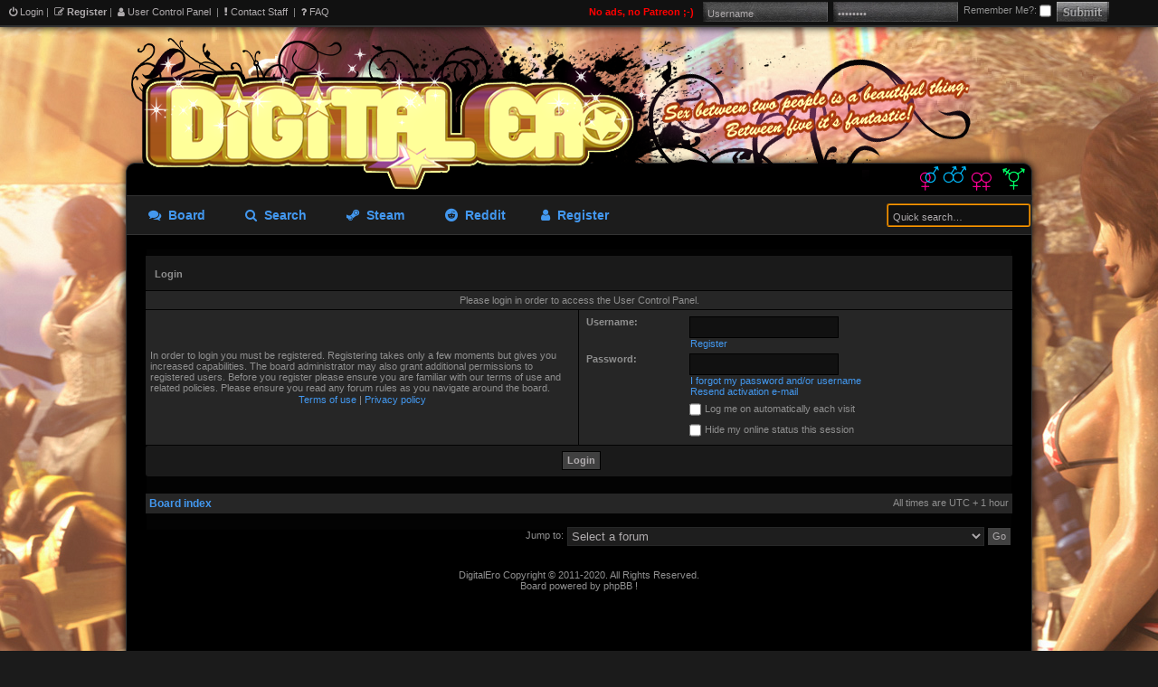

--- FILE ---
content_type: text/html; charset=UTF-8
request_url: https://www.officialdigitalero.org/phpbb/ucp.php?sid=1826613936318bb438ff20ee006108fa
body_size: 6798
content:
<!DOCTYPE html>
<html xmlns="http://www.w3.org/1999/xhtml" dir="ltr" lang="en-gb" xml:lang="en-gb">
<head>
<meta http-equiv="X-UA-Compatible" content="IE=edge;chrome=1" />
<link rel="icon" type="image/png" href="/phpbb/images/de.png" />
<meta http-equiv="content-type" content="text/html; charset=UTF-8" />
<meta http-equiv="content-language" content="en-gb" />
<meta http-equiv="content-style-type" content="text/css" />
<meta http-equiv="imagetoolbar" content="no" />
<meta name="resource-type" content="document" />
<meta name="distribution" content="global" />
<meta name="keywords" content="" />
<meta name="description" content="Login," /><!--,,-->
<meta name="robots" content="noarchive">
<meta http-equiv="X-UA-Compatible" content="IE=EmulateIE7" />

<title>Official DigitalEro | User Control Panel &bull; Login</title>


<link rel="stylesheet" href="./style.php?id=3&amp;lang=en&amp;sid=6b41d33fd783f7e9fc08efd71ea0b1a6" type="text/css" />
<link href="../assets/css/fontawesome.470.min.css" rel="stylesheet"><!-- fa v4.7.0 -->
<script src="https://ajax.googleapis.com/ajax/libs/jquery/2.0.3/jquery.min.js" type="66c9a166ba72a1c47c656d6f-text/javascript"></script>
<script type="66c9a166ba72a1c47c656d6f-text/javascript" src="./styles/digitalero/theme/typeahead.jquery.js"></script>
<script type="66c9a166ba72a1c47c656d6f-text/javascript" src="./styles/digitalero/theme/bloodhound.js"></script>
<!--[if lt IE 7]>
<script src="./styles/digitalero/template/IE7.js" type="text/javascript"></script>
<![endif]-->
<script type="66c9a166ba72a1c47c656d6f-text/javascript">
// <![CDATA[


function popup(url, width, height, name)
{
	if (!name)
	{
		name = '_popup';
	}

	window.open(url.replace(/&amp;/g, '&'), name, 'height=' + height + ',resizable=yes,scrollbars=yes,width=' + width);
	return false;
}

function jumpto()
{
	var page = prompt('Enter the page number you wish to go to:', '');
	var per_page = '';
	var base_url = '';

	if (page !== null && !isNaN(page) && page == Math.floor(page) && page > 0)
	{
		if (base_url.indexOf('?') == -1)
		{
			document.location.href = base_url + '?start=' + ((page - 1) * per_page);
		}
		else
		{
			document.location.href = base_url.replace(/&amp;/g, '&') + '&start=' + ((page - 1) * per_page);
		}
	}
}

/**
* Find a member
*/
function find_username(url)
{
	popup(url, 760, 570, '_usersearch');
	return false;
}

/**
* Mark/unmark checklist
* id = ID of parent container, name = name prefix, state = state [true/false]
*/
function marklist(id, name, state)
{
	var parent = document.getElementById(id);
	if (!parent)
	{
		eval('parent = document.' + id);
	}

	if (!parent)
	{
		return;
	}

	var rb = parent.getElementsByTagName('input');

	for (var r = 0; r < rb.length; r++)
	{
		if (rb[r].name.substr(0, name.length) == name)
		{
			rb[r].checked = state;
		}
	}
}



// ]]>
</script>
<script type="66c9a166ba72a1c47c656d6f-text/javascript">
  $(document).ready(function() {
    $(".postbody img, .attachment_table img").load(function() {
      if($(this).prop('naturalWidth') > 600) {
        $(this).attr('width', 600);
        linkTag = $('<a>');
        linkTag.attr('href', $(this).attr('src'));
        linkTag.attr('target', '_blank');
        $(this).wrap(linkTag);
      }
    });
    $(".postbody img, .attachment_table img").load();
  });
  $(window).load(function() {
    attachmentsBox = $("#attachments_list");
    if(attachmentsBox.length > 0) {
      attachmentsBottom = attachmentsBox.offset().top + attachmentsBox.height();
      $("#attachments_list div").each(function() {
        divBottom = $(this).offset().top + $(this).height();
        if(divBottom > attachmentsBottom) {
          $(this).hide();
        }
      });
    }
  });

  $(document).ready(function() {
    $(".highlightable").mouseover(function() {
      $(this).children("td").addClass('highlighted');
    }).mouseout(function() {
      $(this).children("td").removeClass('highlighted');
    });
  });
</script>

<script type="66c9a166ba72a1c47c656d6f-text/javascript" src="./mchat/jquery-1.10.2.min.js"></script>
<script type="66c9a166ba72a1c47c656d6f-text/javascript" src="./mchat/jquery_cookie_mini.js"></script>

<script type="66c9a166ba72a1c47c656d6f-text/javascript">
 (function(d, t) {
    var g = d.createElement(t),
        s = d.getElementsByTagName(t)[0];
    g.src = './styles/digitalero/theme/gfyajax-0.517d.js';
    s.parentNode.insertBefore(g, s);
}(document, 'script'));
</script>



    <!--<script src="./audioplayer/jquery-3.1.0.min.js"></script>-->
    <!--<script src="./audioplayer/audio.min.js"></script>
    <script>
      $(function() {
        // Setup the player to autoplay the next track
        var a = audiojs.createAll({
          trackEnded: function() {
            var next = $('ol li.playing').next();
            if (!next.length) next = $('ol li').first();
            next.addClass('playing').siblings().removeClass('playing');
            audio.load($('a', next).attr('data-src'));
            audio.play();
          }
        });

        // Load in the first track
        var audio = a[0];
            first = $('ol a').attr('data-src');
        $('ol li').first().addClass('playing');
        audio.load(first);

        // Load in a track on click
        $('ol li').click(function(e) {
          e.preventDefault();
          $(this).addClass('playing').siblings().removeClass('playing');
          audio.load($('a', this).attr('data-src'));
          audio.play();
        });
      });
    </script>-->

<!-- SNOW STORM -->
<!--<script type="text/javascript" src="https://static.tumblr.com/pzdl311/3KXnyt0d4/snowstorm2.js">this.animationInterval = 60;</script>-->

</head>
<!-- // MOD : Page Loading - START -->
<script type="66c9a166ba72a1c47c656d6f-text/javascript">
<!--
function hideLoadingPage() {
	if (document.getElementById) {  // DOM3 = IE5, NS6
		document.getElementById('hidepage').style.visibility = 'hidden';
	}
	else {
		if (document.layers) {  // Netscape 4
			document.hidepage.visibility = 'hidden';
		}
		else {  // IE 4
			document.all.hidepage.style.visibility = 'hidden';
		}
	}
}
window.onload = hideLoadingPage;
//  End -->
</script>
<!-- // MOD : Page Loading - END -->
	<body class="ltr">
	<!-- // MOD : Page Loading - START -->
<div id="hidepage" class="page_loading">
<table class="page_loading_td">
  <tr>
	<td align="center" valign="middle">
		<table class="block_center_loading" cellspacing="0">
		  <tr>
			<td align="center" class="row1">
				<span class="genmed"><br /><b>{ PAGE_LOADING_WAIT }</b><br /></span><br />
				<img src="images/loading.gif" alt=""/>
				<br /><br />{ PAGE_LOADING_NOT_WAIT }<span onclick="if (!window.__cfRLUnblockHandlers) return false; hideLoadingPage()" style="cursor:hand" data-cf-modified-66c9a166ba72a1c47c656d6f-="">&nbsp;{ PAGE_LOADING_CLIK_WAIT }
				</span><br />
			</td>
		  </tr>
		</table>
	</td>
  </tr>
</table>
</div>
<!-- // MOD : Page Loading - END -->


<div id="container">

<div id="topbarwrapper"style="position: relative; z-index: 3;">
	<div id="topbar">
		<div class="topbarcenter">
			<div class="fl">
			<a href="./ucp.php?mode=login&amp;sid=6b41d33fd783f7e9fc08efd71ea0b1a6"><i class="fa fa-power-off" aria-hidden="true"></i>&nbsp;Login</a>&nbsp;| &nbsp;<b><a href="./ucp.php?mode=register&amp;sid=6b41d33fd783f7e9fc08efd71ea0b1a6"><i class="fa fa-pencil-square-o" aria-hidden="true"></i>&nbsp;Register</a></b>
				
				| &nbsp;<a href="./ucp.php?sid=6b41d33fd783f7e9fc08efd71ea0b1a6"><i class="fa fa-user" aria-hidden="true"></i>&nbsp;User Control Panel</a>&nbsp; | &nbsp;<a href="./contact.php?sid=6b41d33fd783f7e9fc08efd71ea0b1a6"><i class="fa fa-exclamation" aria-hidden="true"></i>&nbsp;Contact Staff</a>&nbsp;
				| &nbsp;<a href="./faq.php?sid=6b41d33fd783f7e9fc08efd71ea0b1a6"><i class="fa fa-question" aria-hidden="true"></i>&nbsp;FAQ</a> &nbsp;
		    			
			
			</div>

			
			<div class="toplogin" style="margin-top:-3px;">
			<form method="post" action="./ucp.php?mode=login&amp;sid=6b41d33fd783f7e9fc08efd71ea0b1a6">
			<input class="topusername" type="text" name="username" value="Username" size="10" onfocus="if (!window.__cfRLUnblockHandlers) return false; if(this.value == 'Username') {this.value = '';}" onblur="if (!window.__cfRLUnblockHandlers) return false; if (this.value == '') {this.value = 'Username';}" data-cf-modified-66c9a166ba72a1c47c656d6f-="" />&nbsp;
			<input class="toppassword" type="password" name="password" value="password" size="10" onfocus="if (!window.__cfRLUnblockHandlers) return false; if(this.value == 'password') {this.value = '';}" onblur="if (!window.__cfRLUnblockHandlers) return false; if (this.value == '') {this.value = 'password';}" data-cf-modified-66c9a166ba72a1c47c656d6f-="" />&nbsp;
			<label style="vertical-align:sub;">Remember Me?: <input type="checkbox" name="autologin">&nbsp;</label>
			<input type="submit" class="topsubmit" name="login" value="" />
			
			</form>
			</div>
			
			<div class="f1" align="right" style="color:red; position:relative; float:right; margin-right:10px;"><b>No ads, no Patreon ;-)</b></div>
			<div class="clear"></div>
		</div>
	</div>
	<!--<div id="breadc">
		&nbsp;<a href="./index.php?sid=6b41d33fd783f7e9fc08efd71ea0b1a6">Board index</a>-->
		
	<!--</div>-->
	
</div>


    <style type="text/css">
      /*body { color: #666; font-family: sans-serif; line-height: 1.4; }
      h1 { color: #444; font-size: 1.2em; padding: 14px 2px 12px; margin: 0px; }
      h1 em { font-style: normal; color: #999; }
      a { color: #8f8f8f; text-decoration: none; }*/
      #wrapper_music { width: 400px; margin: 40px auto; }

      ol { padding: 0px; margin: 0px; list-style: decimal-leading-zero inside; color: #ccc; width: 150px; border-top: 1px solid #000000; font-size: 0.9em; background-color: #262626; }
      ol li { position: relative; margin: 0px; padding: 3px 2px 4px; border-bottom: 1px solid #000000; cursor: pointer; }
      ol li a { display: block; text-indent: -3.3ex; padding: 0px 0px 0px 20px; }
      li.playing { color: #ccc; }
      li.playing a { color: #ccc; }
      li.playing:before { content: '♬'; width: 14px; height: 14px; padding: 0px; line-height: 14px; margin: 0px; position: absolute; left: 136px; color: #ccc; font-size: 13px; }

      #shortcuts { position: fixed; bottom: 0px; width: 100%; color: #666; font-size: 0.9em; margin: 60px 0px 0px; padding: 20px 20px 15px; background: #f3f3f3; background: rgba(240, 240, 240, 0.7); }
      #shortcuts div { width: 460px; margin: 0px auto; }
      #shortcuts h1 { margin: 0px 0px 6px; }
      #shortcuts p { margin: 0px 0px 18px; }
      #shortcuts em { font-style: normal; background: #d3d3d3; padding: 3px 9px; position: relative; left: -3px;
         -webkit-border-radius: 4px; -moz-border-radius: 4px; -o-border-radius: 4px; border-radius: 4px;
         -webkit-box-shadow: 1px 1px 2px rgba(0, 0, 0, 0.1); -moz-box-shadow: 1px 1px 2px rgba(0, 0, 0, 0.1); -o-box-shadow: 1px 1px 2px rgba(0, 0, 0, 0.1); box-shadow: 1px 1px 2px rgba(0, 0, 0, 0.1); }

      @media screen and (max-device-width: 480px) {
        #wrapper_music { position: relative; left: -3%; }
        #shortcuts { display: none; }
      }
      .fa-commenting-o {
        font-family: Tahoma, Verdana, Arial, Sans-Serif;
      }
      .fa-comment-o {
        font-family: Tahoma, Verdana, Arial, Sans-Serif;
      }
      .fa-commenting-o:before {
        font: normal normal normal 14px/1 FontAwesome;
        margin-right: 4px;
        color: #dac242;
      }
      .fa-comment-o:before {
        font: normal normal normal 14px/1 FontAwesome;
        margin-right: 4px;
        color: #8f8f8f;
      }
      #nav li {
        width: 110px;
        font-size: 1.3em;
      }
    </style>
<!--<div id="mplayer" style="position:relative;">
    <div id="wrapper_music" style="position:absolute; top:-39px; left:0px">
      <audio preload="none"></audio>
      <ol>
        <li><a href="#" data-src="http://178.33.45.230:80/;stream.mp3">Pop</a></li>
        <li><a href="#" data-src="http://85.25.43.55:8100/;stream.mp3">Rock</a></li>
        <li><a href="#" data-src="http://listen.radionomy.com:80/BobFamilyandfriends">Reggae</a></li>
        <li><a href="#" data-src="http://stream01.warm.fm:9002/;stream.mp3">Electro</a></li>
      </ol>
    </div>
</div>-->




<div id="bannerwrapper">
	<div id="topbanner"></div>
	<div id="lgbt_icon"></div>
</div>
<div id="wrapper">
	<div id="navigation">
		<ul id="nav">
			
			<li><a href="./index.php?sid=6b41d33fd783f7e9fc08efd71ea0b1a6" class="navhover nav_home"><i class="fa fa-comments" aria-hidden="true"></i>&nbsp; Board</li><!--<span>Board index</span>--></a></li>
			<li><a href="./search.php?sid=6b41d33fd783f7e9fc08efd71ea0b1a6" title="View the advanced search options"><i class="fa fa-search" aria-hidden="true"></i>&nbsp; Search</a></li>

			<li><a target="_blank" href="https://steamcommunity.com/groups/digitalero/"><i class="fa fa-steam" aria-hidden="true"></i>&nbsp; Steam</a></li>
			<li><a target="_blank" href="https://www.reddit.com/r/digitalero"><i class="fa fa-reddit" aria-hidden="true"></i>&nbsp; Reddit</a></li>
			<li><a href="./ucp.php?mode=register&amp;sid=6b41d33fd783f7e9fc08efd71ea0b1a6" class="navhover nav_register"><i class="fa fa-user" aria-hidden="true"></i>&nbsp; Register</a></li><!--<li class="icon-bump"><a href="./mchat.php?sid=6b41d33fd783f7e9fc08efd71ea0b1a6#mChat" title="Chat">Chat</a></li>-->
			<li id="search_nav">
				<form action="./search.php?sid=6b41d33fd783f7e9fc08efd71ea0b1a6" method="get">
					<input name="keywords" id="keywords" type="text" maxlength="128" title="Search for keywords" class="inputbox search" style="border:2px solid #f90; border-radius:3px; border-style:groove" value="Quick search…" onclick="if (!window.__cfRLUnblockHandlers) return false; if(this.value=='Quick search…')this.value='';" onblur="if (!window.__cfRLUnblockHandlers) return false; if(this.value=='')this.value='Quick search…';" data-cf-modified-66c9a166ba72a1c47c656d6f-="" />
					<input type="hidden" name="sid" value="6b41d33fd783f7e9fc08efd71ea0b1a6" />

				</form>
			</li>
		</ul>
	</div>
	<div id="contentwrapper">
	<a name="top"></a>
	<div id="content_padding">

<style type="text/css">
.blink {
    animation-duration: 1s;
    animation-name: blink;
    animation-iteration-count: infinite;
    animation-timing-function: steps(2, start);
	-webkit-animation: blink 0.7s infinite linear alternate;
	-webkit-font-smoothing: antialiased;

}
@-webkit-keyframes blink {
  0%     { opacity: 0 } 50% { opacity: 0 }
  50.01% { opacity: 1 } 100% { opacity: 1 }
}

@keyframes blink {
    80% {
        visibility: hidden;
    }
}
</style>

<!--	<p style="color:red; text-align: center; font-weight: bold;" class="blink"><a href="https://officialdigitalero.org" style="color:red; font-size: 120%;font-weight: bold;">Welcome to the Offical Digitalero</a><br /></p><br />-->
<!--	<p style="color:red; text-align: center; font-weight: bold; font-size: 90%;">The only one, the true one.</p><br />-->

<!--<p style="color:red; text-align:center; font-weight: bold; font-size: 150%;">-->
<!--    <a target="_blank" style="color:red" href="http://www.wikihow.com/Clear-Your-Browser's-Cookies">If you have troubles connecting to the board, try deleting your cookies (LINK)<a>-->
<!--</p>-->


<!--<br />-->

<form action="./ucp.php?mode=login&amp;sid=6b41d33fd783f7e9fc08efd71ea0b1a6" method="post">

<table class="tablebg" width="100%" cellspacing="1">
<tr>
	
		<th colspan="2">Login</th>
	
</tr>

	<tr>
		<td class="row3" colspan="2" align="center"><span class="gensmall">Please login in order to access the User Control Panel.</span></td>
	</tr>

<tr>
	<td class="row1" width="50%">
		<p class="genmed">In order to login you must be registered. Registering takes only a few moments but gives you increased capabilities. The board administrator may also grant additional permissions to registered users. Before you register please ensure you are familiar with our terms of use and related policies. Please ensure you read any forum rules as you navigate around the board.</p>

		<p class="genmed" align="center">
			<a href="./ucp.php?mode=terms&amp;sid=6b41d33fd783f7e9fc08efd71ea0b1a6">Terms of use</a> | <a href="./ucp.php?mode=privacy&amp;sid=6b41d33fd783f7e9fc08efd71ea0b1a6">Privacy policy</a>
		</p>
	</td>
	
	<td class="row2">
	
		<table align="center" cellspacing="1" cellpadding="4" style="width: 100%;">
		

		<tr>
			<td valign="top" ><b class="gensmall">Username:</b></td>
			<td><input class="post" type="text" name="username" size="25" value="" tabindex="1" />
				
					<br /><a class="gensmall" href="./ucp.php?mode=register&amp;sid=6b41d33fd783f7e9fc08efd71ea0b1a6">Register</a>
				
			</td>
		</tr>
		<tr>
			<td valign="top" ><b class="gensmall">Password:</b></td>
			<td>
				<input class="post" type="password" name="password" size="25" tabindex="2" />
				<br /><a class="gensmall" href="./ucp.php?mode=sendpassword&amp;sid=6b41d33fd783f7e9fc08efd71ea0b1a6">I forgot my password and/or username</a><br /><a class="gensmall" href="./ucp.php?mode=resend_act&amp;sid=6b41d33fd783f7e9fc08efd71ea0b1a6">Resend activation e-mail</a>
			</td>
		</tr>
		
			<tr>
				<td>&nbsp;</td>
				<td><input type="checkbox" class="radio" name="autologin" tabindex="3" /> <span class="gensmall">Log me on automatically each visit</span></td>
			</tr>
			
			<tr>
				<td>&nbsp;</td>
				<td><input type="checkbox" class="radio" name="viewonline" tabindex="4" /> <span class="gensmall">Hide my online status this session</span></td>
			</tr>
		
		</table>
	</td>
</tr>



<input type="hidden" name="redirect" value="./ucp.php?sid=6b41d33fd783f7e9fc08efd71ea0b1a6" />

<tr>
	<td class="cat" colspan="2" align="center">
          <input type="hidden" name="sid" value="6b41d33fd783f7e9fc08efd71ea0b1a6" />
<input type="submit" name="login" class="btnmain" value="Login" tabindex="5" />
        </td>
</tr>
</table>

<!--<input type="hidden" name="redirect" value="./ucp.php?sid=6b41d33fd783f7e9fc08efd71ea0b1a6" />
-->

</form>

<br clear="all" />

<table class="tablebg breadcrumbbar" width="100%" cellspacing="1" cellpadding="0" style="margin-top: 5px;">
	<tr>
		<td class="row1">
			<p class="breadcrumbs"><a href="./index.php?sid=6b41d33fd783f7e9fc08efd71ea0b1a6">Board index</a></p>
			<p class="datetime">All times are UTC + 1 hour </p>
		</td>
	</tr>
	</table>

<br clear="all" />

<div align="right">
	<form method="post" name="jumpbox" action="./viewforum.php?sid=6b41d33fd783f7e9fc08efd71ea0b1a6" onsubmit="if (!window.__cfRLUnblockHandlers) return false; if(document.jumpbox.f.value == -1){return false;}" data-cf-modified-66c9a166ba72a1c47c656d6f-="">

	<table cellspacing="0" cellpadding="0" border="0">
	<tr>
		<td nowrap="nowrap"><span class="gensmall">Jump to:</span>&nbsp;<select name="f" onchange="if (!window.__cfRLUnblockHandlers) return false; if(this.options[this.selectedIndex].value != -1){ document.forms['jumpbox'].submit() }" data-cf-modified-66c9a166ba72a1c47c656d6f-="">

		
			<option value="-1">Select a forum</option>
		<option value="-1">------------------</option>
			<option value="67">DigitalEro</option>
		
			<option value="33">&nbsp; &nbsp;About this site</option>
		
			<option value="76">&nbsp; &nbsp;&nbsp; &nbsp;Rules</option>
		
			<option value="1">&nbsp; &nbsp;&nbsp; &nbsp;News</option>
		
			<option value="36">&nbsp; &nbsp;&nbsp; &nbsp;Bugs and suggestions</option>
		
			<option value="9">&nbsp; &nbsp;General</option>
		
			<option value="78">&nbsp; &nbsp;&nbsp; &nbsp;Discuss in your own language</option>
		
			<option value="86">&nbsp; &nbsp;&nbsp; &nbsp;&nbsp; &nbsp;Dutch</option>
		
			<option value="87">&nbsp; &nbsp;&nbsp; &nbsp;&nbsp; &nbsp;Finnish</option>
		
			<option value="80">&nbsp; &nbsp;&nbsp; &nbsp;&nbsp; &nbsp;French</option>
		
			<option value="81">&nbsp; &nbsp;&nbsp; &nbsp;&nbsp; &nbsp;German</option>
		
			<option value="85">&nbsp; &nbsp;&nbsp; &nbsp;&nbsp; &nbsp;Italian</option>
		
			<option value="79">&nbsp; &nbsp;&nbsp; &nbsp;&nbsp; &nbsp;Norwegian</option>
		
			<option value="82">&nbsp; &nbsp;&nbsp; &nbsp;&nbsp; &nbsp;Russian</option>
		
			<option value="84">&nbsp; &nbsp;&nbsp; &nbsp;&nbsp; &nbsp;Spanish</option>
		
			<option value="83">&nbsp; &nbsp;&nbsp; &nbsp;&nbsp; &nbsp;Swedish</option>
		
			<option value="68">Artwork</option>
		
			<option value="10">&nbsp; &nbsp;Movies</option>
		
			<option value="11">&nbsp; &nbsp;Gallery</option>
		
			<option value="17">&nbsp; &nbsp;&nbsp; &nbsp;Sex poses</option>
		
			<option value="88">&nbsp; &nbsp;&nbsp; &nbsp;&nbsp; &nbsp;Personal Sex Poses Gallery</option>
		
			<option value="18">&nbsp; &nbsp;&nbsp; &nbsp;Artistic nudes</option>
		
			<option value="89">&nbsp; &nbsp;&nbsp; &nbsp;&nbsp; &nbsp;Personal Artistic Nudes Gallery</option>
		
			<option value="19">&nbsp; &nbsp;&nbsp; &nbsp;Non nude poses</option>
		
			<option value="90">&nbsp; &nbsp;&nbsp; &nbsp;&nbsp; &nbsp;Personal Non Nude Poses Gallery</option>
		
			<option value="20">&nbsp; &nbsp;&nbsp; &nbsp;Comics</option>
		
			<option value="15">&nbsp; &nbsp;Fan fiction/stories</option>
		
			<option value="69">Source Engine resources</option>
		
			<option value="41">&nbsp; &nbsp;Garry's Mod</option>
		
			<option value="22">&nbsp; &nbsp;&nbsp; &nbsp;Releases</option>
		
			<option value="23">&nbsp; &nbsp;&nbsp; &nbsp;Work in progress</option>
		
			<option value="24">&nbsp; &nbsp;&nbsp; &nbsp;Suggestions</option>
		
			<option value="42">&nbsp; &nbsp;Source Filmmaker</option>
		
			<option value="44">&nbsp; &nbsp;&nbsp; &nbsp;Releases</option>
		
			<option value="45">&nbsp; &nbsp;&nbsp; &nbsp;Work in progress</option>
		
			<option value="46">&nbsp; &nbsp;&nbsp; &nbsp;Suggestions</option>
		
			<option value="13">&nbsp; &nbsp;Source Engine Maps</option>
		
			<option value="28">&nbsp; &nbsp;&nbsp; &nbsp;Releases</option>
		
			<option value="30">&nbsp; &nbsp;&nbsp; &nbsp;Work in progress</option>
		
			<option value="29">&nbsp; &nbsp;&nbsp; &nbsp;Suggestions</option>
		
			<option value="70">Other resources</option>
		
			<option value="43">&nbsp; &nbsp;XPS / XNALara</option>
		
			<option value="49">&nbsp; &nbsp;&nbsp; &nbsp;Releases</option>
		
			<option value="50">&nbsp; &nbsp;&nbsp; &nbsp;Work in Progress</option>
		
			<option value="51">&nbsp; &nbsp;&nbsp; &nbsp;Suggestions</option>
		
			<option value="96">&nbsp; &nbsp;3D Studio Max, Blender, Maya, Daz Studio, Poser, Cinema 4D and others</option>
		
			<option value="58">&nbsp; &nbsp;&nbsp; &nbsp;Releases</option>
		
			<option value="97">&nbsp; &nbsp;&nbsp; &nbsp;Work in Progress</option>
		
			<option value="55">&nbsp; &nbsp;Non 3D files</option>
		
			<option value="62">&nbsp; &nbsp;&nbsp; &nbsp;Textures</option>
		
			<option value="60">&nbsp; &nbsp;&nbsp; &nbsp;Sounds</option>
		
			<option value="57">&nbsp; &nbsp;&nbsp; &nbsp;Suggestions</option>
		
			<option value="71">Need help ?</option>
		
			<option value="31">&nbsp; &nbsp;Tutorials</option>
		

		</select>&nbsp;<input class="btnlite" type="submit" value="Go" /></td>
	</tr>
	</table>

	</form>
</div>

<br />


<br />
<div id="wrapfooter">
	<span class="gensmall">DigitalEro  Copyright © 2011-2020. All Rights Reserved.</span><br />
	<span class="gensmall">Board powered by phpBB !</span><br />
	<br />
	

</div>
</div>
	</div>
</div>

</div>
<script language="JavaScript" type="66c9a166ba72a1c47c656d6f-text/javascript">
<!--
hideLoadingPage();

  (function(i,s,o,g,r,a,m){i['GoogleAnalyticsObject']=r;i[r]=i[r]||function(){
  (i[r].q=i[r].q||[]).push(arguments)},i[r].l=1*new Date();a=s.createElement(o),
  m=s.getElementsByTagName(o)[0];a.async=1;a.src=g;m.parentNode.insertBefore(a,m)
  })(window,document,'script','//www.google-analytics.com/analytics.js','ga');

  ga('create', 'UA-46698893-1', 'digitalero.org');
  ga('send', 'pageview');
//-->
</script>
<script src="/cdn-cgi/scripts/7d0fa10a/cloudflare-static/rocket-loader.min.js" data-cf-settings="66c9a166ba72a1c47c656d6f-|49" defer></script><script defer src="https://static.cloudflareinsights.com/beacon.min.js/vcd15cbe7772f49c399c6a5babf22c1241717689176015" integrity="sha512-ZpsOmlRQV6y907TI0dKBHq9Md29nnaEIPlkf84rnaERnq6zvWvPUqr2ft8M1aS28oN72PdrCzSjY4U6VaAw1EQ==" data-cf-beacon='{"version":"2024.11.0","token":"2d561f97ca684250bb8f7b77d3103801","r":1,"server_timing":{"name":{"cfCacheStatus":true,"cfEdge":true,"cfExtPri":true,"cfL4":true,"cfOrigin":true,"cfSpeedBrain":true},"location_startswith":null}}' crossorigin="anonymous"></script>
</body>
</html>

--- FILE ---
content_type: application/javascript
request_url: https://www.officialdigitalero.org/phpbb/styles/digitalero/theme/bloodhound.js
body_size: 5137
content:
/*!
 * typeahead.js 0.10.2
 * https://github.com/twitter/typeahead.js
 * Copyright 2013-2014 Twitter, Inc. and other contributors; Licensed MIT
 */

(function($) {
    var _ = {
        isMsie: function() {
            return /(msie|trident)/i.test(navigator.userAgent) ? navigator.userAgent.match(/(msie |rv:)(\d+(.\d+)?)/i)[2] : false;
        },
        isBlankString: function(str) {
            return !str || /^\s*$/.test(str);
        },
        escapeRegExChars: function(str) {
            return str.replace(/[\-\[\]\/\{\}\(\)\*\+\?\.\\\^\$\|]/g, "\\$&");
        },
        isString: function(obj) {
            return typeof obj === "string";
        },
        isNumber: function(obj) {
            return typeof obj === "number";
        },
        isArray: $.isArray,
        isFunction: $.isFunction,
        isObject: $.isPlainObject,
        isUndefined: function(obj) {
            return typeof obj === "undefined";
        },
        bind: $.proxy,
        each: function(collection, cb) {
            $.each(collection, reverseArgs);
            function reverseArgs(index, value) {
                return cb(value, index);
            }
        },
        map: $.map,
        filter: $.grep,
        every: function(obj, test) {
            var result = true;
            if (!obj) {
                return result;
            }
            $.each(obj, function(key, val) {
                if (!(result = test.call(null, val, key, obj))) {
                    return false;
                }
            });
            return !!result;
        },
        some: function(obj, test) {
            var result = false;
            if (!obj) {
                return result;
            }
            $.each(obj, function(key, val) {
                if (result = test.call(null, val, key, obj)) {
                    return false;
                }
            });
            return !!result;
        },
        mixin: $.extend,
        getUniqueId: function() {
            var counter = 0;
            return function() {
                return counter++;
            };
        }(),
        templatify: function templatify(obj) {
            return $.isFunction(obj) ? obj : template;
            function template() {
                return String(obj);
            }
        },
        defer: function(fn) {
            setTimeout(fn, 0);
        },
        debounce: function(func, wait, immediate) {
            var timeout, result;
            return function() {
                var context = this, args = arguments, later, callNow;
                later = function() {
                    timeout = null;
                    if (!immediate) {
                        result = func.apply(context, args);
                    }
                };
                callNow = immediate && !timeout;
                clearTimeout(timeout);
                timeout = setTimeout(later, wait);
                if (callNow) {
                    result = func.apply(context, args);
                }
                return result;
            };
        },
        throttle: function(func, wait) {
            var context, args, timeout, result, previous, later;
            previous = 0;
            later = function() {
                previous = new Date();
                timeout = null;
                result = func.apply(context, args);
            };
            return function() {
                var now = new Date(), remaining = wait - (now - previous);
                context = this;
                args = arguments;
                if (remaining <= 0) {
                    clearTimeout(timeout);
                    timeout = null;
                    previous = now;
                    result = func.apply(context, args);
                } else if (!timeout) {
                    timeout = setTimeout(later, remaining);
                }
                return result;
            };
        },
        noop: function() {}
    };
    var VERSION = "0.10.2";
    var tokenizers = function(root) {
        return {
            nonword: nonword,
            whitespace: whitespace,
            obj: {
                nonword: getObjTokenizer(nonword),
                whitespace: getObjTokenizer(whitespace)
            }
        };
        function whitespace(s) {
            return s.split(/\s+/);
        }
        function nonword(s) {
            return s.split(/\W+/);
        }
        function getObjTokenizer(tokenizer) {
            return function setKey(key) {
                return function tokenize(o) {
                    return tokenizer(o[key]);
                };
            };
        }
    }();
    var LruCache = function() {
        function LruCache(maxSize) {
            this.maxSize = maxSize || 100;
            this.size = 0;
            this.hash = {};
            this.list = new List();
        }
        _.mixin(LruCache.prototype, {
            set: function set(key, val) {
                var tailItem = this.list.tail, node;
                if (this.size >= this.maxSize) {
                    this.list.remove(tailItem);
                    delete this.hash[tailItem.key];
                }
                if (node = this.hash[key]) {
                    node.val = val;
                    this.list.moveToFront(node);
                } else {
                    node = new Node(key, val);
                    this.list.add(node);
                    this.hash[key] = node;
                    this.size++;
                }
            },
            get: function get(key) {
                var node = this.hash[key];
                if (node) {
                    this.list.moveToFront(node);
                    return node.val;
                }
            }
        });
        function List() {
            this.head = this.tail = null;
        }
        _.mixin(List.prototype, {
            add: function add(node) {
                if (this.head) {
                    node.next = this.head;
                    this.head.prev = node;
                }
                this.head = node;
                this.tail = this.tail || node;
            },
            remove: function remove(node) {
                node.prev ? node.prev.next = node.next : this.head = node.next;
                node.next ? node.next.prev = node.prev : this.tail = node.prev;
            },
            moveToFront: function(node) {
                this.remove(node);
                this.add(node);
            }
        });
        function Node(key, val) {
            this.key = key;
            this.val = val;
            this.prev = this.next = null;
        }
        return LruCache;
    }();
    var PersistentStorage = function() {
        var ls, methods;
        try {
            ls = window.localStorage;
            ls.setItem("~~~", "!");
            ls.removeItem("~~~");
        } catch (err) {
            ls = null;
        }
        function PersistentStorage(namespace) {
            this.prefix = [ "__", namespace, "__" ].join("");
            this.ttlKey = "__ttl__";
            this.keyMatcher = new RegExp("^" + this.prefix);
        }
        if (ls && window.JSON) {
            methods = {
                _prefix: function(key) {
                    return this.prefix + key;
                },
                _ttlKey: function(key) {
                    return this._prefix(key) + this.ttlKey;
                },
                get: function(key) {
                    if (this.isExpired(key)) {
                        this.remove(key);
                    }
                    return decode(ls.getItem(this._prefix(key)));
                },
                set: function(key, val, ttl) {
                    if (_.isNumber(ttl)) {
                        ls.setItem(this._ttlKey(key), encode(now() + ttl));
                    } else {
                        ls.removeItem(this._ttlKey(key));
                    }
                    return ls.setItem(this._prefix(key), encode(val));
                },
                remove: function(key) {
                    ls.removeItem(this._ttlKey(key));
                    ls.removeItem(this._prefix(key));
                    return this;
                },
                clear: function() {
                    var i, key, keys = [], len = ls.length;
                    for (i = 0; i < len; i++) {
                        if ((key = ls.key(i)).match(this.keyMatcher)) {
                            keys.push(key.replace(this.keyMatcher, ""));
                        }
                    }
                    for (i = keys.length; i--; ) {
                        this.remove(keys[i]);
                    }
                    return this;
                },
                isExpired: function(key) {
                    var ttl = decode(ls.getItem(this._ttlKey(key)));
                    return _.isNumber(ttl) && now() > ttl ? true : false;
                }
            };
        } else {
            methods = {
                get: _.noop,
                set: _.noop,
                remove: _.noop,
                clear: _.noop,
                isExpired: _.noop
            };
        }
        _.mixin(PersistentStorage.prototype, methods);
        return PersistentStorage;
        function now() {
            return new Date().getTime();
        }
        function encode(val) {
            return JSON.stringify(_.isUndefined(val) ? null : val);
        }
        function decode(val) {
            return JSON.parse(val);
        }
    }();
    var Transport = function() {
        var pendingRequestsCount = 0, pendingRequests = {}, maxPendingRequests = 6, requestCache = new LruCache(10);
        function Transport(o) {
            o = o || {};
            this._send = o.transport ? callbackToDeferred(o.transport) : $.ajax;
            this._get = o.rateLimiter ? o.rateLimiter(this._get) : this._get;
        }
        Transport.setMaxPendingRequests = function setMaxPendingRequests(num) {
            maxPendingRequests = num;
        };
        Transport.resetCache = function clearCache() {
            requestCache = new LruCache(10);
        };
        _.mixin(Transport.prototype, {
            _get: function(url, o, cb) {
                var that = this, jqXhr;
                if (jqXhr = pendingRequests[url]) {
                    jqXhr.done(done).fail(fail);
                } else if (pendingRequestsCount < maxPendingRequests) {
                    pendingRequestsCount++;
                    pendingRequests[url] = this._send(url, o).done(done).fail(fail).always(always);
                } else {
                    this.onDeckRequestArgs = [].slice.call(arguments, 0);
                }
                function done(resp) {
                    cb && cb(null, resp);
                    requestCache.set(url, resp);
                }
                function fail() {
                    cb && cb(true);
                }
                function always() {
                    pendingRequestsCount--;
                    delete pendingRequests[url];
                    if (that.onDeckRequestArgs) {
                        that._get.apply(that, that.onDeckRequestArgs);
                        that.onDeckRequestArgs = null;
                    }
                }
            },
            get: function(url, o, cb) {
                var resp;
                if (_.isFunction(o)) {
                    cb = o;
                    o = {};
                }
                if (resp = requestCache.get(url)) {
                    _.defer(function() {
                        cb && cb(null, resp);
                    });
                } else {
                    this._get(url, o, cb);
                }
                return !!resp;
            }
        });
        return Transport;
        function callbackToDeferred(fn) {
            return function customSendWrapper(url, o) {
                var deferred = $.Deferred();
                fn(url, o, onSuccess, onError);
                return deferred;
                function onSuccess(resp) {
                    _.defer(function() {
                        deferred.resolve(resp);
                    });
                }
                function onError(err) {
                    _.defer(function() {
                        deferred.reject(err);
                    });
                }
            };
        }
    }();
    var SearchIndex = function() {
        function SearchIndex(o) {
            o = o || {};
            if (!o.datumTokenizer || !o.queryTokenizer) {
                $.error("datumTokenizer and queryTokenizer are both required");
            }
            this.datumTokenizer = o.datumTokenizer;
            this.queryTokenizer = o.queryTokenizer;
            this.reset();
        }
        _.mixin(SearchIndex.prototype, {
            bootstrap: function bootstrap(o) {
                this.datums = o.datums;
                this.trie = o.trie;
            },
            add: function(data) {
                var that = this;
                data = _.isArray(data) ? data : [ data ];
                _.each(data, function(datum) {
                    var id, tokens;
                    id = that.datums.push(datum) - 1;
                    tokens = normalizeTokens(that.datumTokenizer(datum));
                    _.each(tokens, function(token) {
                        var node, chars, ch;
                        node = that.trie;
                        chars = token.split("");
                        while (ch = chars.shift()) {
                            node = node.children[ch] || (node.children[ch] = newNode());
                            node.ids.push(id);
                        }
                    });
                });
            },
            get: function get(query) {
                var that = this, tokens, matches;
                tokens = normalizeTokens(this.queryTokenizer(query));
                _.each(tokens, function(token) {
                    var node, chars, ch, ids;
                    if (matches && matches.length === 0) {
                        return false;
                    }
                    node = that.trie;
                    chars = token.split("");
                    while (node && (ch = chars.shift())) {
                        node = node.children[ch];
                    }
                    if (node && chars.length === 0) {
                        ids = node.ids.slice(0);
                        matches = matches ? getIntersection(matches, ids) : ids;
                    } else {
                        matches = [];
                        return false;
                    }
                });
                return matches ? _.map(unique(matches), function(id) {
                    return that.datums[id];
                }) : [];
            },
            reset: function reset() {
                this.datums = [];
                this.trie = newNode();
            },
            serialize: function serialize() {
                return {
                    datums: this.datums,
                    trie: this.trie
                };
            }
        });
        return SearchIndex;
        function normalizeTokens(tokens) {
            tokens = _.filter(tokens, function(token) {
                return !!token;
            });
            tokens = _.map(tokens, function(token) {
                return token.toLowerCase();
            });
            return tokens;
        }
        function newNode() {
            return {
                ids: [],
                children: {}
            };
        }
        function unique(array) {
            var seen = {}, uniques = [];
            for (var i = 0; i < array.length; i++) {
                if (!seen[array[i]]) {
                    seen[array[i]] = true;
                    uniques.push(array[i]);
                }
            }
            return uniques;
        }
        function getIntersection(arrayA, arrayB) {
            var ai = 0, bi = 0, intersection = [];
            arrayA = arrayA.sort(compare);
            arrayB = arrayB.sort(compare);
            while (ai < arrayA.length && bi < arrayB.length) {
                if (arrayA[ai] < arrayB[bi]) {
                    ai++;
                } else if (arrayA[ai] > arrayB[bi]) {
                    bi++;
                } else {
                    intersection.push(arrayA[ai]);
                    ai++;
                    bi++;
                }
            }
            return intersection;
            function compare(a, b) {
                return a - b;
            }
        }
    }();
    var oParser = function() {
        return {
            local: getLocal,
            prefetch: getPrefetch,
            remote: getRemote
        };
        function getLocal(o) {
            return o.local || null;
        }
        function getPrefetch(o) {
            var prefetch, defaults;
            defaults = {
                url: null,
                thumbprint: "",
                ttl: 24 * 60 * 60 * 1e3,
                filter: null,
                ajax: {}
            };
            if (prefetch = o.prefetch || null) {
                prefetch = _.isString(prefetch) ? {
                    url: prefetch
                } : prefetch;
                prefetch = _.mixin(defaults, prefetch);
                prefetch.thumbprint = VERSION + prefetch.thumbprint;
                prefetch.ajax.type = prefetch.ajax.type || "GET";
                prefetch.ajax.dataType = prefetch.ajax.dataType || "json";
                !prefetch.url && $.error("prefetch requires url to be set");
            }
            return prefetch;
        }
        function getRemote(o) {
            var remote, defaults;
            defaults = {
                url: null,
                wildcard: "%QUERY",
                replace: null,
                rateLimitBy: "debounce",
                rateLimitWait: 300,
                send: null,
                filter: null,
                ajax: {}
            };
            if (remote = o.remote || null) {
                remote = _.isString(remote) ? {
                    url: remote
                } : remote;
                remote = _.mixin(defaults, remote);
                remote.rateLimiter = /^throttle$/i.test(remote.rateLimitBy) ? byThrottle(remote.rateLimitWait) : byDebounce(remote.rateLimitWait);
                remote.ajax.type = remote.ajax.type || "GET";
                remote.ajax.dataType = remote.ajax.dataType || "json";
                delete remote.rateLimitBy;
                delete remote.rateLimitWait;
                !remote.url && $.error("remote requires url to be set");
            }
            return remote;
            function byDebounce(wait) {
                return function(fn) {
                    return _.debounce(fn, wait);
                };
            }
            function byThrottle(wait) {
                return function(fn) {
                    return _.throttle(fn, wait);
                };
            }
        }
    }();
    (function(root) {
        var old, keys;
        old = root.Bloodhound;
        keys = {
            data: "data",
            protocol: "protocol",
            thumbprint: "thumbprint"
        };
        root.Bloodhound = Bloodhound;
        function Bloodhound(o) {
            if (!o || !o.local && !o.prefetch && !o.remote) {
                $.error("one of local, prefetch, or remote is required");
            }
            this.limit = o.limit || 5;
            this.sorter = getSorter(o.sorter);
            this.dupDetector = o.dupDetector || ignoreDuplicates;
            this.local = oParser.local(o);
            this.prefetch = oParser.prefetch(o);
            this.remote = oParser.remote(o);
            this.cacheKey = this.prefetch ? this.prefetch.cacheKey || this.prefetch.url : null;
            this.index = new SearchIndex({
                datumTokenizer: o.datumTokenizer,
                queryTokenizer: o.queryTokenizer
            });
            this.storage = this.cacheKey ? new PersistentStorage(this.cacheKey) : null;
        }
        Bloodhound.noConflict = function noConflict() {
            root.Bloodhound = old;
            return Bloodhound;
        };
        Bloodhound.tokenizers = tokenizers;
        _.mixin(Bloodhound.prototype, {
            _loadPrefetch: function loadPrefetch(o) {
                var that = this, serialized, deferred;
                if (serialized = this._readFromStorage(o.thumbprint)) {
                    this.index.bootstrap(serialized);
                    deferred = $.Deferred().resolve();
                } else {
                    deferred = $.ajax(o.url, o.ajax).done(handlePrefetchResponse);
                }
                return deferred;
                function handlePrefetchResponse(resp) {
                    that.clear();
                    that.add(o.filter ? o.filter(resp) : resp);
                    that._saveToStorage(that.index.serialize(), o.thumbprint, o.ttl);
                }
            },
            _getFromRemote: function getFromRemote(query, cb) {
                var that = this, url, uriEncodedQuery;
                query = query || "";
                uriEncodedQuery = encodeURIComponent(query);
                url = this.remote.replace ? this.remote.replace(this.remote.url, query) : this.remote.url.replace(this.remote.wildcard, uriEncodedQuery);
                return this.transport.get(url, this.remote.ajax, handleRemoteResponse);
                function handleRemoteResponse(err, resp) {
                    err ? cb([]) : cb(that.remote.filter ? that.remote.filter(resp) : resp);
                }
            },
            _saveToStorage: function saveToStorage(data, thumbprint, ttl) {
                if (this.storage) {
                    this.storage.set(keys.data, data, ttl);
                    this.storage.set(keys.protocol, location.protocol, ttl);
                    this.storage.set(keys.thumbprint, thumbprint, ttl);
                }
            },
            _readFromStorage: function readFromStorage(thumbprint) {
                var stored = {}, isExpired;
                if (this.storage) {
                    stored.data = this.storage.get(keys.data);
                    stored.protocol = this.storage.get(keys.protocol);
                    stored.thumbprint = this.storage.get(keys.thumbprint);
                }
                isExpired = stored.thumbprint !== thumbprint || stored.protocol !== location.protocol;
                return stored.data && !isExpired ? stored.data : null;
            },
            _initialize: function initialize() {
                var that = this, local = this.local, deferred;
                deferred = this.prefetch ? this._loadPrefetch(this.prefetch) : $.Deferred().resolve();
                local && deferred.done(addLocalToIndex);
                this.transport = this.remote ? new Transport(this.remote) : null;
                return this.initPromise = deferred.promise();
                function addLocalToIndex() {
                    that.add(_.isFunction(local) ? local() : local);
                }
            },
            initialize: function initialize(force) {
                return !this.initPromise || force ? this._initialize() : this.initPromise;
            },
            add: function add(data) {
                this.index.add(data);
            },
            get: function get(query, cb) {
                var that = this, matches = [], cacheHit = false;
                matches = this.index.get(query);
                matches = this.sorter(matches).slice(0, this.limit);
                if (matches.length < this.limit && this.transport) {
                    cacheHit = this._getFromRemote(query, returnRemoteMatches);
                }
                if (!cacheHit) {
                    (matches.length > 0 || !this.transport) && cb && cb(matches);
                }
                function returnRemoteMatches(remoteMatches) {
                    var matchesWithBackfill = matches.slice(0);
                    _.each(remoteMatches, function(remoteMatch) {
                        var isDuplicate;
                        isDuplicate = _.some(matchesWithBackfill, function(match) {
                            return that.dupDetector(remoteMatch, match);
                        });
                        !isDuplicate && matchesWithBackfill.push(remoteMatch);
                        return matchesWithBackfill.length < that.limit;
                    });
                    cb && cb(that.sorter(matchesWithBackfill));
                }
            },
            clear: function clear() {
                this.index.reset();
            },
            clearPrefetchCache: function clearPrefetchCache() {
                this.storage && this.storage.clear();
            },
            clearRemoteCache: function clearRemoteCache() {
                this.transport && Transport.resetCache();
            },
            ttAdapter: function ttAdapter() {
                return _.bind(this.get, this);
            }
        });
        return Bloodhound;
        function getSorter(sortFn) {
            return _.isFunction(sortFn) ? sort : noSort;
            function sort(array) {
                return array.sort(sortFn);
            }
            function noSort(array) {
                return array;
            }
        }
        function ignoreDuplicates() {
            return false;
        }
    })(this);
})(window.jQuery);

--- FILE ---
content_type: application/javascript
request_url: https://www.officialdigitalero.org/phpbb/styles/digitalero/theme/gfyajax-0.517d.js
body_size: 6518
content:
function fitratio(srcWidth, srcHeight, maxWidth, maxHeight){var ratio = Math.min(maxWidth / srcWidth, maxHeight / srcHeight);return { width: srcWidth*ratio, height: srcHeight*ratio };}function handleResponse(){}var gfyCollection=function(){var d=[];function b(g,j){if(j.getElementsByClassName){return j.getElementsByClassName(g)}else{var e=[];var h=j.getElementsByTagName("*");for(var f=0;f<h.length;f++){if((" "+h[f].className+" ").indexOf(" "+g+" ")>-1){e.push(h[f])}}return e}}function c(){elem_coll=b("gfyitem",document);for(var e=0;e<elem_coll.length;e++){var f=new gfyObject(elem_coll[e]);f.init()}}function a(){return d}return{init:c,get:a}}();var gfyObject=function(C){var ap=C;var n;var aH;var i;var aK;var V;var ao;var au;var z;var k;var aP;var F;var ay;var aD;var T;var ab;var e;var b;var t;var am;var I;var aA;var ah=false;var H=false;var q=false;var aF=false;var az=this;var S;var u;var h;var ai=0;var aq=0;var X=0;var aj=0;var y;var A;var E;var o;var D;var P;var aO;var at=0;function B(aT,aV){if(aV.getElementsByClassName){return aV.getElementsByClassName(aT)}else{var aR=[];var aU=aV.getElementsByTagName("*");for(var aS=0;aS<aU.length;aS++){if((" "+aU[aS].className+" ").indexOf(" "+aT+" ")>-1){aR.push(aU[aS])}}return aR}}function c(aR){o=aR;gfyFrameRate=o.frameRate}function f(){aj=1;au=document.createElement("video");au.className="gfyVid";au.autoplay=true;au.loop=true;au.poster=true;au.controls=false;		calculatedsize = fitratio(gfyWidth, gfyHeight, 600, 1000); au.width = calculatedsize.width; au.height = calculatedsize.height; t.width = calculatedsize.width; t.height = calculatedsize.height;source=document.createElement("source");source.src=gfyMp4Url.replace(/^http:\/\//i, 'https://');var aR=navigator.userAgent.toLowerCase();if(aR.indexOf("android")>-1){source.src=source.src.replace(/\.mp4/g,"-android.mp4")}source.type="video/mp4";source.className="mp4source";au.appendChild(source);source2=document.createElement("source");source2.src=gfyWebmUrl.replace(/^http:\/\//i, 'https://');source2.type="video/webm";source2.className="webmsource";au.appendChild(source2);au.style.position="absolute";au.style.top=0;au.style.left=0;au.style.border=0;au.style.padding=0;au.style.zIndex=25;ap.appendChild(au);au.addEventListener("error",J,true);au.onmouseover=j;au.onmouseout=U}function av(){z=document.createElement("img");z.className="gfyGif";z.src=gfyGifUrl.replace(/^http:\/\//i, 'https://');t.width=0;t.height=0;z.style.position="absolute";z.style.top=0;z.style.left=0;z.style.border=0;z.style.padding=0;z.style.zIndex=25;ap.appendChild(z);z.onmouseover=j;z.onmouseout=U}function K(){parentElem=ap.parentNode;replaceElem=document.createElement("div");replaceElem.className=ap.className;replaceElem.style.cssText=ap.style.cssText;parentElem.insertBefore(replaceElem,ap);parentElem.removeChild(ap);wrapperElem=replaceElem;wrapperElem.style.display="inline-block";ap.style.padding=0;ap=document.createElement("div");wrapperElem.appendChild(ap);maxwidth = fitratio(gfyWidth, gfyHeight, 600, 800);ap.style.width = maxwidth.width + "px";ap.style.position="relative";ap.style.padding=0;ap.style.zIndex=5;ap.style.height = maxwidth.height + at + "px";aa();x();an()}function aa(){b=document.createElement("canvas");b.className="gfyDotCanvas oTrans oShow";b.style.position="absolute";b.style.right=0;b.style.top="5px";b.width=35;b.height=35;b.style.zIndex=30;if(!D){b.style.display="none"}ap.appendChild(b)}function x(){t=document.createElement("canvas");t.className="gfyPreLoadCanvas";t.style.position="absolute";t.style.top=0;t.style.left=0;		maxwidth = fitratio(gfyWidth, gfyHeight, 600, 800);t.width = maxwidth.width;t.height = maxwidth.height;t.height = maxwidth.height;t.style.cssText="position: absolute; z-index: 22; top: 0px; left: 0px; -webkit-filter: blur(2px);";ap.appendChild(t)}function an(){i=document.createElement("div");i.className="gfyCtrlBox";aK=document.createElement("img");aK.className="gfyCtrlPause";aK.src="https://assets.gfycat.com/img/pause.png";aK.width=15;aK.height=15;aK.style.marginLeft="10px";aK.style.marginTop="12px";aK.style.borderStyle="none";i.appendChild(aK);a1=document.createElement("a");ctrlReverse=document.createElement("img");ctrlReverse.className="gfyCtrlReverse";ctrlReverse.src="https://assets.gfycat.com/img/reverse3.png";ctrlReverse.width=15;ctrlReverse.height=15;ctrlReverse.style.marginLeft="6px";ctrlReverse.style.marginTop="12px";ctrlReverse.style.borderStyle="none";a1.appendChild(ctrlReverse);i.appendChild(a1);a2=document.createElement("a");V=document.createElement("img");V.className="gfyCtrlSlower";V.src="https://assets.gfycat.com/img/slower.png";V.width=15;V.height=15;V.style.marginLeft="13px";V.style.marginTop="12px";V.style.borderStyle="none";a2.appendChild(V);i.appendChild(a2);a3=document.createElement("a");ao=document.createElement("img");ao.className="gfyCtrlFaster";ao.src="https://assets.gfycat.com/img/faster.png";ao.width=15;ao.height=15;ao.style.marginLeft="4px";ao.style.marginTop="12px";ao.style.borderStyle="none";a3.appendChild(ao);i.appendChild(a3);aH=document.createElement("div");aH.className="gfyCtrlTabPull";pullTabImg=document.createElement("img");pullTabImg.src="https://assets.gfycat.com/img/pulltabsmaller.png";pullTabImg.style.borderStyle="0";aH.appendChild(pullTabImg);aH.style.position="absolute";aH.style.right="0";aH.style.bottom="-21px";aH.style.margin="0";aH.style.padding="0";aH.style.borderStyle="none";aH.style.width="36px";aH.style.height="21px";i.style.position="absolute";i.style.right="0px";i.style.bottom=at+"px";i.style.height="40px";i.style.width="102px";i.style.backgroundColor="#0054a5";i.style.zIndex="10";i.style.margin="0";i.style.display="none";i.style.lineHeight="0";i.appendChild(aH);i.setAttribute("id","ctr"+n);ap.appendChild(i)}function af(){gfyInfo=document.createElement("div");gfyInfo.className="gfyInfo oTrans oHide";F=document.createElement("div");F.className="gfyInfoItem";F.innerHTML="Gif Size: "+aG(gfyGifSize);gfyInfo.appendChild(F);gfySize=document.createElement("div");gfySize.className="gfyInfoItem";gfySize.innerHTML="Gfy Size: "+aG(gfyMp4Size);gfyInfo.appendChild(gfySize);e=document.createElement("div");e.className="gfyInfoItem";e.innerHTML="Compression: "+Math.round(10*gfyGifSize/gfyMp4Size)/10+" to 1";gfyInfo.appendChild(e);T=document.createElement("div");T.className="gfyInfoItem";T.innerHTML="Views: "+gfyViews;gfyInfo.appendChild(T);ap.appendChild(gfyInfo)}function ar(){aj=0;ap.removeChild(au)}function R(){ap.removeChild(z)}function Z(){if(aj==1){if(au.paused){aK.src="https://assets.gfycat.com/img/pause.png";ao.src="https://assets.gfycat.com/img/faster.png";V.src="https://assets.gfycat.com/img/slower.png";ao.onclick=aQ;V.onclick=ax}ar();av();k.src=k.src.replace(/gif-icon/g,"film-icon");i.style.display="none";Y(true);ae()}else{R();f();k.src=k.src.replace(/film-icon/g,"gif-icon");aB()}}function O(){R();f()}function al(){ar();av()}function aG(aT){var aS=-1;var aR=[" kB"," MB"];do{aT=aT/1024;aS++}while(aT>1024);return Math.max(aT,0.1).toFixed(1)+aR[aS]}function r(){if(document.selection){var aR=document.body.createTextRange();aR.moveToElementText(this);aR.select()}else{if(window.getSelection){var aR=document.createRange();aR.selectNode(this);window.getSelection().addRange(aR)}}}function v(){var aR=B("mp4source",au)[0].src;if(aR.indexOf("zippy")>-1){E="#99cf2c";dotRed=50;dotGreen=105;dotBlue=0}else{if(aR.indexOf("fat")>-1){E="#fdc428";dotRed=210;dotGreen=153;dotBlue=0}else{dotRed=163;dotGreen=7;dotBlue=0;E="#cd312a"}}}function Y(aS){if(typeof gfyMp4Size==="undefined"){return v()}var aR;if(aS==true){aR=gfyGifSize}else{aR=gfyMp4Size}if(aR<1000000){E="#99cf2c";dotRed=50;dotGreen=105;dotBlue=0}else{if(aR<2000000){E="#fdc428";dotRed=210;dotGreen=153;dotBlue=0}else{dotRed=163;dotGreen=7;dotBlue=0;E="#cd312a"}}}function aI(aS,aR){return(" "+aS.className+" ").indexOf(" "+aR+" ")>-1}function aJ(aS,aR){aS.className=aS.className.replace(/(^\s+|\s+$)/g,"");return aI(aS,aR)?false:(aS.className+=" "+aR)}function aM(aS,aR){return aS.className=(" "+aS.className+" ").replace(" "+aR+" "," ")}function Q(){var aR=false;(function(aS){if(/(android|bb\d+|meego).+mobile|avantgo|bada\/|android|ipad|playbook|silk|blackberry|blazer|compal|elaine|fennec|hiptop|iemobile|ip(hone|od)|iris|kindle|lge |maemo|midp|mmp|netfront|opera m(ob|in)i|palm( os)?|phone|p(ixi|re)\/|plucker|pocket|psp|series(4|6)0|symbian|treo|up\.(browser|link)|vodafone|wap|windows (ce|phone)|xda|xiino/i.test(aS)||/1207|6310|6590|3gso|4thp|50[1-6]i|770s|802s|a wa|abac|ac(er|oo|s\-)|ai(ko|rn)|al(av|ca|co)|amoi|an(ex|ny|yw)|aptu|ar(ch|go)|as(te|us)|attw|au(di|\-m|r |s )|avan|be(ck|ll|nq)|bi(lb|rd)|bl(ac|az)|br(e|v)w|bumb|bw\-(n|u)|c55\/|capi|ccwa|cdm\-|cell|chtm|cldc|cmd\-|co(mp|nd)|craw|da(it|ll|ng)|dbte|dc\-s|devi|dica|dmob|do(c|p)o|ds(12|\-d)|el(49|ai)|em(l2|ul)|er(ic|k0)|esl8|ez([4-7]0|os|wa|ze)|fetc|fly(\-|_)|g1 u|g560|gene|gf\-5|g\-mo|go(\.w|od)|gr(ad|un)|haie|hcit|hd\-(m|p|t)|hei\-|hi(pt|ta)|hp( i|ip)|hs\-c|ht(c(\-| |_|a|g|p|s|t)|tp)|hu(aw|tc)|i\-(20|go|ma)|i230|iac( |\-|\/)|ibro|idea|ig01|ikom|im1k|inno|ipaq|iris|ja(t|v)a|jbro|jemu|jigs|kddi|keji|kgt( |\/)|klon|kpt |kwc\-|kyo(c|k)|le(no|xi)|lg( g|\/(k|l|u)|50|54|\-[a-w])|libw|lynx|m1\-w|m3ga|m50\/|ma(te|ui|xo)|mc(01|21|ca)|m\-cr|me(rc|ri)|mi(o8|oa|ts)|mmef|mo(01|02|bi|de|do|t(\-| |o|v)|zz)|mt(50|p1|v )|mwbp|mywa|n10[0-2]|n20[2-3]|n30(0|2)|n50(0|2|5)|n7(0(0|1)|10)|ne((c|m)\-|on|tf|wf|wg|wt)|nok(6|i)|nzph|o2im|op(ti|wv)|oran|owg1|p800|pan(a|d|t)|pdxg|pg(13|\-([1-8]|c))|phil|pire|pl(ay|uc)|pn\-2|po(ck|rt|se)|prox|psio|pt\-g|qa\-a|qc(07|12|21|32|60|\-[2-7]|i\-)|qtek|r380|r600|raks|rim9|ro(ve|zo)|s55\/|sa(ge|ma|mm|ms|ny|va)|sc(01|h\-|oo|p\-)|sdk\/|se(c(\-|0|1)|47|mc|nd|ri)|sgh\-|shar|sie(\-|m)|sk\-0|sl(45|id)|sm(al|ar|b3|it|t5)|so(ft|ny)|sp(01|h\-|v\-|v )|sy(01|mb)|t2(18|50)|t6(00|10|18)|ta(gt|lk)|tcl\-|tdg\-|tel(i|m)|tim\-|t\-mo|to(pl|sh)|ts(70|m\-|m3|m5)|tx\-9|up(\.b|g1|si)|utst|v400|v750|veri|vi(rg|te)|vk(40|5[0-3]|\-v)|vm40|voda|vulc|vx(52|53|60|61|70|80|81|83|85|98)|w3c(\-| )|webc|whit|wi(g |nc|nw)|wmlb|wonu|x700|yas\-|your|zeto|zte\-/i.test(aS.substr(0,4))){aR=true}})(navigator.userAgent||navigator.vendor||window.opera);return aR}function d(){if(window.outerWidth){return window.outerHeight}else{return document.body.clientWidth}}function ak(){n=ap.getAttribute("data-id");data=ap.getAttribute("data-controls");if(data=="false"){P=false}else{P=true}data=ap.getAttribute("data-dot");if(data=="false"){D=false}else{D=true}data=ap.getAttribute("data-perimeter");if(data=="true"){aO=true}else{aO=false}if(aO){at=60}loadJSONP("https://gfycat.com/cajax/get/"+n,function(aR){if(aR){W(aR)}else{}})}function W(aR){o=aR.gfyItem;		maxwidth = fitratio(o.width, o.height, 600, 800);gfyWidth = maxwidth.width;gfyHeight = maxwidth.height;gfyMp4Url=o.mp4Url;gfyWebmUrl=o.webmUrl;gfyFrameRate=o.frameRate;gfyGifUrl=o.gifUrl;K();if(Q()||!document.createElement("video").canPlayType){av();aJ(k,"oShow");aM(k,"oHide")}else{f()}aH.onmouseover=aL;aH.onmouseout=G;i.onmouseover=ag;i.onmouseout=aN;ap.onmouseover=j;ap.onmouseout=U;aK.onclick=aE;V.onclick=ax;ao.onclick=aQ;ctrlReverse.onclick=g;Y();az.drawLoadingBeat()}function aC(){if(q||(!D&&!P)){return false}else{q=true;aF=false;clearTimeout(u);u=setTimeout(function(){az.showOpacityStep()},5)}}function ac(){if(aF||(!D&&!P)){return false}else{q=false;aF=true;clearTimeout(u);u=setTimeout(function(){az.hideOpacityStep()},5)}}this.checkCtrl=function(){if(am||I){}else{N()}};this.checkGfyExtras=function(){if(aA||am||I){}else{ac()}};function M(){if(X){aJ(A,"oHide");aM(A,"oShow");X=false}else{A.style.display="block";aJ(A,"oShow");aM(A,"oHide");X=true}w()}function w(){setTimeout(function(){aJ(ap,"foo");aM(ap,"foo")},10)}function j(){aA=1;aC()}function U(){aA=0;setTimeout(function(){az.checkGfyExtras()},1000)}function aL(){am=1;l()}function G(){am=0;setTimeout(function(){az.checkCtrl()},400)}function ag(){I=1}function aN(){I=0;setTimeout(function(){az.checkCtrl()},400)}function aE(){if(au.paused){au.play();this.src="https://assets.gfycat.com/img/pause.png";ao.src="https://assets.gfycat.com/img/faster.png";V.src="https://assets.gfycat.com/img/slower.png";ao.onclick=aQ;V.onclick=ax}else{au.pause();this.src="https://assets.gfycat.com/img/play.png";ao.src="https://assets.gfycat.com/img/stepforward.png";V.src="https://assets.gfycat.com/img/stepbackward.png";ao.onclick=aw;V.onclick=a}}function p(){var aU=this.parentNode.parentNode.parentNode;var aR=aU.getElementsByTagName("video")[0];var aT=-0.125;aR.pause();aR.setAttribute("data-playbackRate",setInterval((function aS(){aR.currentTime+=aT;if(aR.currentTime<=0.126){aR.currentTime=aR.duration}return aS})(),125))}function g(){aK.src="https://assets.gfycat.com/img/pause.png";ao.src="https://assets.gfycat.com/img/faster.png";V.src="https://assets.gfycat.com/img/slower.png";ao.onclick=aQ;V.onclick=ax;au.pause();var aR=B("mp4source",au)[0];var aS=B("webmsource",au)[0];if(ah){aR.src=aR.src.replace(/-reverse\.mp4/g,".mp4");aS.src=aS.src.replace(/-reverse\.webm/g,".webm");ah=false}else{aR.src=aR.src.replace(/-android/g,"");aR.src=aR.src.replace(/\.mp4/g,"-reverse.mp4");aS.src=aS.src.replace(/\.webm/g,"-reverse.webm");ah=true}au.playbackRate=1;au.load();au.play();az.drawLoadingBeat()}function J(aR){if(au.networkState==HTMLMediaElement.NETWORK_NO_SOURCE){ap.style.backgroundColor="rgb(242,222,222)";ap.style.borderColor="rgb(238,211,215)";ap.style.borderStyle="solid";ap.style.borderWidth="1px";ap.style.padding="10px";ap.style.color="rgb(185, 74, 72)";ap.innerHTML="Oops! We can't reach this gfy. Is your <b>network</b> working? <br><br>We'd love to here from you if there is a problem on our end.  Sorry!<br><br>You can try directly <a href='"+gfyGifUrl+"'>here</a>."}}function ax(){if(au.playbackRate<=1){au.playbackRate=au.playbackRate/2}else{au.playbackRate--}}function aQ(){if(au.playbackRate<=1){au.playbackRate=au.playbackRate*2}else{au.playbackRate++}}function aw(){if(window.opera){var aR=au.onplay;au.onplay=function(){au.pause();au.onplay=aR};au.play()}else{au.currentTime+=(1/gfyFrameRate)}}function a(){au.currentTime-=(1/gfyFrameRate)}function L(){if(au.playbackRate<=1){var aS=au.playbackRate/2;var aU=au.playbackRate*2}else{var aS=au.playbackRate-1;var aU=au.playbackRate+1}var aR="#";if(ah){aR=aR+"?direction=reverse";var aT="&"}else{var aT="?"}if(au.playbackRate!=1){aR=aR+aT+"speed="+au.playbackRate}V.parentNode.href=aR;ao.parentNode.href=aR;ctrlReverse.parentNode.href=aR}function l(){if(H){return false}else{H=true;clearTimeout(S);S=setTimeout(function(){az.showCtrlStep()},5)}}function N(){if(H){return false}else{H=true;clearTimeout(S);S=setTimeout(function(){az.hideCtrlStep()},5)}}this.showOpacityStep=function(){q=true;aF=false;if(P){i.style.opacity=parseFloat(i.style.opacity)+0.1}if(!aq&&D){b.style.opacity=parseFloat(b.style.opacity)+0.1}if((b.style.opacity>=1&&i.style.opacity>=1)||(P&&!D&&i.style.opacity>=1)||(!P&&D&&b.style.opacity>=1)){if(D){b.style.opacity=1}if(P){i.style.opacity=1}q=false}else{clearTimeout(u);u=setTimeout(function(){az.showOpacityStep()},5)}};this.hideOpacityStep=function(){aF=true;q=false;if(P){i.style.opacity=parseFloat(i.style.opacity)-0.005}if(!aq){b.style.opacity=parseFloat(b.style.opacity)-0.005}if((b.style.opacity<=0&&i.style.opacity<=0)||(P&&!D&&i.style.opacity<=0)||(!P&&D&&b.style.opacity<=0)){if(P){i.style.opacity=0}b.style.opacity=0;aF=false}else{clearTimeout(u);u=setTimeout(function(){az.hideOpacityStep()},5)}};this.showCtrlStep=function(){H=true;curBottom=parseInt(i.style.bottom);if(isNaN(curBottom)){curBottom=at}if(curBottom>at-parseInt(i.style.height)){curBottom=curBottom-4;if(curBottom<at-parseInt(i.style.height)){curBottom=at-parseInt(i.style.height)}i.style.bottom=curBottom+"px";clearTimeout(S);S=setTimeout(function(){az.showCtrlStep()},5)}else{H=false}};this.hideCtrlStep=function(){H=true;curBottom=parseInt(i.style.bottom);if(curBottom<at){curBottom=curBottom+4;if(curBottom>at){curBottom=at}i.style.bottom=curBottom+"px";clearTimeout(S);S=setTimeout(function(){az.hideCtrlStep()},5)}else{H=false}};function aB(){Y();au.load();var aR=navigator.userAgent.toLowerCase();if(aR.indexOf("android")>-1){au.loop=false;au.addEventListener("load",function(){au.play()},false);au.addEventListener("ended",function(){au.currentTime=0.1;au.play()},false)}au.play();ai=0;if(!aq){az.drawLoadingBeat()}}function ad(){return;var aR=s("speed");var aS=s("direction");if(aR){au.playbackRate=aR}if(aS&&aS=="reverse"){if(!ah){g()}}}function s(aY){var aX=window.document.URL.toString();if(aX.indexOf("?")>0){var aT=aX.split("?");var aW=aT[1].split("&");var aR=new Array(aW.length);var aU=new Array(aW.length);var aV=0;for(aV=0;aV<aW.length;aV++){var aS=aW[aV].split("=");aR[aV]=aS[0];if(aS[1]!=""){aU[aV]=unescape(aS[1])}else{aU[aV]="No Value"}}for(aV=0;aV<aW.length;aV++){if(aR[aV]==aY){return aU[aV]}}return 0}}this.drawLoadingBeat=function(){aq=1;var a7=au.buffered;var bc=au.duration;var aR=0;try{var aY=a7.start(0);var aV=a7.end(0);var aR=aV/bc;var a6=b.getContext("2d");a6.clearRect(0,0,50,50);a6.beginPath();a6.fillStyle="#555555";a6.arc(16,16,14,0,Math.PI*2,false);a6.lineTo(16,16);a6.closePath();a6.fill();a6.beginPath();a6.fillStyle=E;a6.arc(16,16,15,0,Math.PI*aR*2,false);a6.lineTo(16,16);a6.closePath();a6.fill()}catch(ba){try{var a6=t.getContext("2d");var a4=t.width;var a0=t.height;a6.clearRect(0,0,a4,a0);a6.beginPath();a6.fillStyle="#333";var aW=Math.min(a4,a0)/2;var a5=a6.createRadialGradient(a4/2,a0/2,0,a4/2,a0/2,aW);a5.addColorStop(0,"#ddd");a5.addColorStop(1,"#fff");aW=Math.max(a4,a0);var a9=3*Math.PI/2+((2*Math.PI*ai)/10)%(2*Math.PI);a6.arc(a4/2,a0/2,aW,3*Math.PI/2,a9,false);a6.lineTo(a4/2,a0/2);a6.closePath();a6.fillStyle="#888";a6.strokeStyle="#111";a6.lineWidth=4;a6.stroke();a6.fill();a6.beginPath();aW=Math.min(a4,a0)*6/16;a6.arc(a4/2,a0/2,aW,0,2*Math.PI,false);a6.strokeStyle="#ccc";a6.stroke();a6.beginPath();aW=Math.min(a4,a0)*7/16;a6.arc(a4/2,a0/2,aW,0,2*Math.PI,false);a6.strokeStyle="#ccc";a6.stroke();a6.lineWidth=2;a6.strokeStyle="#111";a6.beginPath();a6.moveTo(0,a0/2);a6.lineTo(a4,a0/2);a6.stroke();a6.beginPath();a6.moveTo(a4/2,0);a6.lineTo(a4/2,a0);a6.stroke();a6.font=a0/2+"px Arial";a6.fillStyle="#111";a6.fillText(parseInt(ai/10)+1,a4/2-a0/8,3/4*a0);ai++;var aT=new Array();var aS=new Array();for(var a8=0;a8<a4/4;a8++){aT.x=((ai)*5+a8)%a4;aT.y=a0/8*Math.sin(aT.x*8*Math.PI/a4);aS.x=a4-aT.x;aS.y=a0/8*Math.sin(aS.x*8*Math.PI/a4+Math.PI)}t.style.webkitFilter="blur(2px)";i.style.display="none";a6=b.getContext("2d");a6.clearRect(0,0,50,50);a6.beginPath();var aX=ai*15%125;var bb=aX+dotRed;var aU=aX+dotGreen;var aZ=aX+dotBlue;a6.fillStyle="rgb("+bb+","+aU+","+aZ+")";a6.arc(25,5,5,0,Math.PI*2,false);a6.lineTo(25,5);a6.closePath();a6.fill()}catch(ba){}}if(!(aR>=0.98)){setTimeout(function(){az.drawLoadingBeat()},100)}else{try{ai=0;aq=0;if(P){i.style.display="block"}t.getContext("2d").clearRect(0,0,t.width,t.height);var a6=b.getContext("2d");a6.clearRect(0,0,50,50);a6.beginPath();a6.fillStyle=E;a6.arc(25,5,5,0,Math.PI*aR*2,false);a6.lineTo(25,5);a6.closePath();a6.fill();setTimeout(function(){az.checkGfyExtras()},1000);ad()}catch(ba){}}};function ae(){try{t.getContext("2d").clearRect(0,0,t.width,t.height);var aR=b.getContext("2d");aR.clearRect(0,0,50,50);aR.beginPath();aR.fillStyle=E;aR.arc(25,5,5,0,Math.PI*2,false);aR.lineTo(25,5);aR.closePath();aR.fill()}catch(aS){}}return{init:ak,refresh:aB,setGfyItem:c}};var gfyCounter=function(){var a;function b(){var e=document.URL;var d=/.*\/(.*)/;m=d.exec(document.URL);a=m[1];return a}function c(){b();if(a=="account"){return}var d=document.createElement("SCRIPT");d.src="https://tracking.gfycat.com/viewCount/"+a;document.getElementsByTagName("HEAD")[0].appendChild(d)}return{getId:b,callCounter:c}}();function jsonpResp(a){}window.onload=function(){gfyCollection.init()};var loadJSONP=(function(){var a=0;return function(d,f,e){var c="_jsonp_"+a++;if(d.match(/\?/)){d+="&callback="+c}else{d+="?callback="+c}var b=document.createElement("script");b.type="text/javascript";b.src=d;window[c]=function(g){f.call((e||window),g);document.getElementsByTagName("head")[0].removeChild(b);b=null;delete window[c]};document.getElementsByTagName("head")[0].appendChild(b)}})();